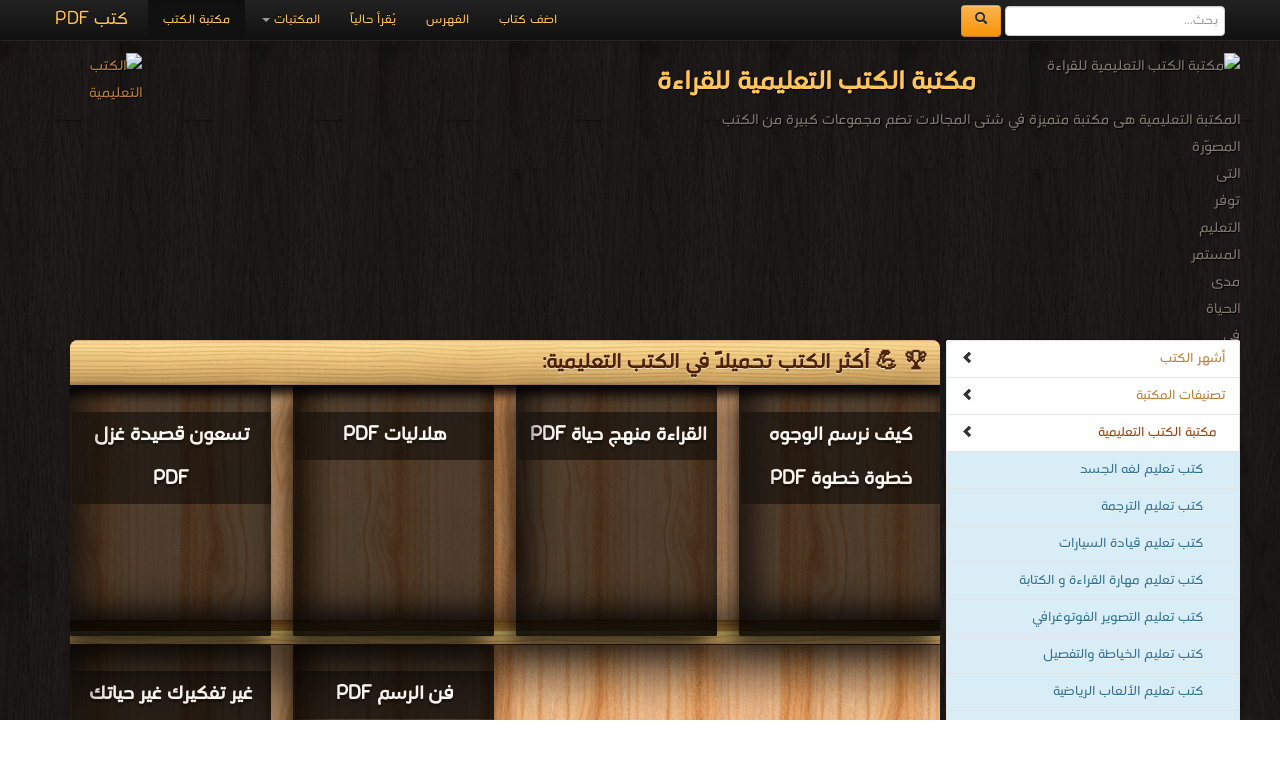

--- FILE ---
content_type: text/html; charset=UTF-8
request_url: https://download-internet-pdf-ebooks.com/education-library-3
body_size: 7311
content:
<!DOCTYPE html><html>	<head>		<!-- Title here -->		<title>🏛 مكتبة متخصصة في الكتب التعليمية للقراءة مجاناً </title>		<meta  http-equiv="Content-Type" content="text/html; charset=utf-8"/>		<!-- Description, Keywords and Author -->		<meta content="ar-eg" http-equiv="Content-Language" />		<meta name="author" content="Alprogrammer" />		<meta name="robots" content="index, follow" />		<meta name="robots" content="all" />		<meta name="revisit-after" content="1 hours" />		<meta name="rating" content="General" />		<meta name="distribution" content="Global" />		<meta name="MSSmartTagsPreventParsing" content="true" />		<meta name="Expires" content="0" />		<meta name="owner" content="Alprogrammer" />		<meta name="classification" content="All" />		<meta name="googlebot" content="archive" />		<meta name="resource-type" content="document" />		<meta http-equiv="Cache-Control" content="Public" />		<meta http-equiv="Pragma" content="No-Cache" />		<meta name="keywords" content="المكتبة التعليمية هى مكتبة متميزة في شتى المجالات تضم مجموعات كبيرة من الكتب المصوّرة التى توفر التعليم المستمر مدى الحياة في مختلف المجالات للمهتمين بالتعلم لجميع المجالات . التعليم هو إرث الأنبياء جميعهم عليهم السلام و حجر الأساس للتقدم في شتى المجالات حيث يساعد التعليم الأفراد على اكتساب الخبرات والمهارات المختلفة التي تُحدث تغييرًا إيجابيًا في فكرهم لحل مشاكلهم بأنفسهم، كما ينمّي لديهم حس الإبداع، ويجعلهم يتقنون الخبرات و المهارات الحياتية والعلمية اللازمة كي يستمروا في التقدم بأنفسهم مدى الحياة ودون توقف. إن العالم اليوم يشهد ثورة معرفية تتطوّر باستمرار، الأمر الذي يتطلب من الأفراد مواكبة هذه التطورات بالتعليم المستمر..educational books free download ، educational books for teachers ،educational books for adults ، free educational books ، educational books for toddlers ، educational books for babies ،educational books to read ، madhubun educational books ، educational books ،  المكتبة الإلكترونيّة لتحميل و قراءة الكتب المصوّرة بنوعية PDF و تعمل على الهواتف الذكية والاجهزة الكفيّة أونلاين " />		<meta name="description" content="المكتبة التعليمية هى مكتبة متميزة في شتى المجالات تضم مجموعات كبيرة من الكتب المصوّرة التى توفر التعليم المستمر مدى الحياة في مختلف المجالات للمهتمين بالتعلم لجميع المجالات . التعليم هو إرث الأنبياء جميعهم عليهم السلام و حجر الأساس للتقدم في شتى المجالات حيث يساعد التعليم الأفراد على اكتساب الخبرات والمهارات المختلفة التي تُحدث تغييرًا إيجابيًا في فكرهم لحل مشاكلهم بأنفسهم، كما ينمّي لديهم حس الإبداع، ويجعلهم يتقنون الخبرات و المهارات الحياتية والعلمية اللازمة كي يستمروا في التقدم بأنفسهم مدى الحياة ودون توقف. إن العالم اليوم يشهد ثورة معرفية تتطوّر باستمرار، الأمر الذي يتطلب من الأفراد مواكبة هذه التطورات بالتعليم المستمر..educational books free download ، educational books for teachers ،educational books for adults ، free educational books ، educational books for toddlers ، educational books for babies ،educational books to read ، madhubun educational books ، educational books ،  المكتبة الإلكترونيّة لتحميل و قراءة الكتب المصوّرة بنوعية PDF و تعمل على الهواتف الذكية والاجهزة الكفيّة أونلاين  books online" />		<meta property="og:title" content="🏛 مكتبة متخصصة في الكتب التعليمية للقراءة مجاناً "/>		<meta property="og:type" content="book"/>		<meta property="og:url" content="https://download-learning-pdf-ebooks.com/"/>		<meta property="og:image" content="https://bookslibrary.com/files/books-library.com-1677672519-104.jpg"/>		<meta property="og:site_name" content="مكتبة تحميل الكتب مجانا"/>		<meta property="fb:admins" content="100000206466033,100011478527037"/>		<meta property="fb:app_id" content="1436922043211500"/>		<meta property="og:description" content="المكتبة التعليمية هى مكتبة متميزة في شتى المجالات تضم مجموعات كبيرة من الكتب المصوّرة التى توفر التعليم المستمر مدى الحياة في مختلف المجالات للمهتمين بالتعلم لجميع المجالات . التعليم هو إرث الأنبياء جميعهم عليهم السلام و حجر الأساس للتقدم في شتى المجالات حيث يساعد التعليم الأفراد على اكتساب الخبرات والمهارات المختلفة التي تُحدث تغييرًا إيجابيًا في فكرهم لحل مشاكلهم بأنفسهم، كما ينمّي لديهم حس الإبداع، ويجعلهم يتقنون الخبرات و المهارات الحياتية والعلمية اللازمة كي يستمروا في التقدم بأنفسهم مدى الحياة ودون توقف. إن العالم اليوم يشهد ثورة معرفية تتطوّر باستمرار، الأمر الذي يتطلب من الأفراد مواكبة هذه التطورات بالتعليم المستمر..educational books free download ، educational books for teachers ،educational books for adults ، free educational books ، educational books for toddlers ، educational books for babies ،educational books to read ، madhubun educational books ، educational books ،  المكتبة الإلكترونيّة لتحميل و قراءة الكتب المصوّرة بنوعية PDF و تعمل على الهواتف الذكية والاجهزة الكفيّة أونلاين    ."/>		<meta name="copyright" content="Copyright © مكتبة تحميل الكتب مجانا 2003-2018" />		<meta name="viewport" content="width=device-width, initial-scale=1.0">	<!-- For Modern Browsers -->	<link rel="shortcut icon" href="favicon.png">	<!-- For everything else -->	<link rel="shortcut icon" href="favicon.ico">	<!-- For retina screens -->	<link rel="apple-touch-icon-precomposed" sizes="114x114" href="favicon.png">	<!-- For iPad 1-->	<link rel="apple-touch-icon-precomposed" sizes="72x72" href="favicon.png">	<!-- For iPhone 3G, iPod Touch and Android -->	<link rel="apple-touch-icon-precomposed" href="favicon.png"><script src="/js/jquery-3.3.1.min.js"></script>		<script type="text/javascript" src="/includes/alprogrammer.js"></script>		<meta name="viewport" content="width=device-width, initial-scale=1.0">				<link rel="stylesheet" type="text/css" href="/js/tooltip-master/css/tooltipster.css" />		<!-- Styles -->		<!-- Bootstrap CSS -->    <link href="/bootstrap/css/bootstrap.css" rel="stylesheet">    <link href="/bootstrap/css/bootstrap-responsive.css" rel="stylesheet">		<!-- Custom CSS -->    <link href="/css/style.css" rel="stylesheet">	<script>(function(d, s, id) {  var js, fjs = d.getElementsByTagName(s)[0];  if (d.getElementById(id)) return;  js = d.createElement(s); js.id = id;  js.src = "//connect.facebook.net/ar_AR/sdk.js#xfbml=1&version=v2.9&appId=1436922043211500";  fjs.parentNode.insertBefore(js, fjs);}(document, 'script', 'facebook-jssdk'));</script>			<!-- Favicon --> <script async src="//pagead2.googlesyndication.com/pagead/js/adsbygoogle.js"></script> <script>      (adsbygoogle = window.adsbygoogle || []).push({           google_ad_client: "ca-pub-5199644918426263",           enable_page_level_ads: true      }); </script>   <script async src="https://pagead2.googlesyndication.com/pagead/js/adsbygoogle.js?client=ca-pub-5199644918426263"     crossorigin="anonymous"></script>	     <script src="/bootstrap/js/bootstrap-scrollspy.js"></script>    <script src="/bootstrap/js/bootstrap-dropdown.js"></script>    <script src="/bootstrap/js/bootstrap-affix.js"></script>   	<script src="/bootstrap/js/application.js"></script>    <script src="/bootstrap/js/bootstrap-transition.js"></script>    <script src="/bootstrap/js/bootstrap-collapse.js"></script>			<link rel="shortcut icon" href="#">	</head>		  <body  data-spy="scroll" data-target=".bs-docs-sidebar">		<!-- The main home page			Each wrapper is define for seprate pages --><div class="top"></div><div id="fb-root"></div>
		<!-- Global site tag (gtag.js) - AdWords: 1033931640 -->
<script async src="https://www.googletagmanager.com/gtag/js?id=AW-1033931640"></script>
<script>
  window.dataLayer = window.dataLayer || [];
  function gtag(){dataLayer.push(arguments);}
  gtag('js', new Date());

  gtag('config', 'AW-1033931640');
</script><div class="wrapper-home"><div class="container"><div class="navbar navbar-inverse navbar-fixed-top"><div class="navbar-inner"><div class="container"><button type="button" class="btn btn-navbar btn-primary" data-toggle="collapse" data-target=".nav-collapse"><span class="icon-bar"></span><span class="icon-bar"></span><span class="icon-bar"></span></button><a class="brand" href="https://books-library.website/">كتب PDF</a><form class="cs-form navbar-form navbar-left" role="search" action="https://www.google.com/search" method="get" target="_blank"><div class="form-group"><input type="search" name="q" class="form-control" placeholder="بحث..."> <button type="submit" class="btn btn-warning">  <span class="icon-search" aria-hidden="true"></span>       </button> </div> <input type="hidden" name="hl" value="ar"><input type="hidden" name="domains" value="download-*pdf-ebooks.*"><input type="hidden" name="sitesearch" value="download-*pdf-ebooks.*"></form><div class="nav-collapse collapse"><ul class="nav"><li class="active"><a href="https://books-library.website/">مكتبة الكتب</a></li>
<li class="dropdown"><a href="#" class="dropdown-toggle" data-toggle="dropdown">المكتبات <b class="caret"></b></a><ul class="dropdown-menu"><li><a class="bg-danger " href="islam-library-1">مكتبة كتب إسلامية</a></li><li><a class="bg-danger " href="technicality-library-1">مكتبة كتب تقنية المعلومات</a></li><li><a class="bg-danger " href="education-curriculum-library-1">مكتبة المناهج التعليمية والكتب الدراسية</a></li><li><a class="bg-danger " href="novels-story-library-1">مكتبة القصص والروايات والمجلّات</a></li><li><a class="bg-danger " href="engineering-library-1">مكتبة كتب الهندسة والتكنولوجيا</a></li><li><a class="bg-danger " href="public-library-1">مكتبة الكتب والموسوعات العامة</a></li><li><a class="bg-danger " href="Languages-learning-library-1">مكتبة كتب تعلم اللغات</a></li><li><a class="bg-danger " href="development-library-1">مكتبة كتب التنمية البشرية</a></li><li><a class="bg-danger " href="education-library-1">مكتبة الكتب التعليمية</a></li><li><a class="bg-danger " href="story-library-1">مكتبة كتب التاريخ</a></li><li><a class="bg-danger " href="Children-library-1">مكتبة كتب الأطفال قصص ومجلات</a></li><li><a class="bg-danger " href="Health-Medicine-library-1">مكتبة كتب الطب</a></li><li><a class="bg-danger " href="Scientific-library-1">مكتبة الكتب العلمية</a></li><li><a class="bg-danger " href="laws-library-1">مكتبة كتب علوم سياسية وقانونية</a></li><li><a class="bg-danger " href="literature-library-1">مكتبة كتب الأدب</a></li><li><a class="bg-danger " href="novels-library-1">مكتبة كتب الروايات الأجنبية والعالمية</a></li><li><a class="bg-danger " href="Fitness-and-public-health-library-1">مكتبة كتب اللياقة البدنية والصحة العامة</a></li><li><a class="bg-danger " href="Cooking-library-1">مكتبة كتب الأسرة والتربية الطبخ والديكور</a></li><li><a class="bg-danger " href="public-library-library-1">مكتبة الكتب الغير مصنّفة</a></li><li><a class="bg-danger " href="languages-library-1">مكتبة كتب المعاجم واللغات</a></li><li><a class="bg-danger " href="law-library-1">مكتبة كتب علوم عسكرية و قانون دولي</a></li></ul></li><li class=""><a href="./online">يُقرأ حالياً</a></li><li class=""><a href="./sitemap">الفهرس</a></li><li class=""><a href="./feedback">اضف كتاب</a></li></ul></div>  <div class="likeHeader"><div class="fb-like" data-href="https://www.facebook.com/%D9%85%D9%83%D8%AA%D8%A8%D8%A9%D9%83%D8%AA%D8%A8%D8%A7%D9%84%D9%87%D9%86%D8%AF%D8%B3%D8%A9-%D9%88-%D8%A7%D9%84%D8%AA%D9%83%D9%86%D9%88%D9%84%D9%88%D8%AC%D9%8A%D8%A7-1013322805" data-width="100" data-layout="button_count" data-action="like" data-show-faces="true" data-share="true"></div></div></div></div></div><header  id=""><div class="container"><div style="" class="row-fluid show-grid"><div class="span12 book-header"><p><img src="https://bookslibrary.com/files/books-library.com-1677672519-104.jpg" alt="مكتبة الكتب التعليمية للقراءة"  title="مكتبة الكتب التعليمية للقراءة" /><a href="//download-learning-pdf-ebooks.com"><img src="https://bookslibrary.com/files/books-library.com-1677672520-174.png" class="back_img" alt="الكتب التعليمية" title="الكتب التعليمية" /></a><h1>مكتبة الكتب التعليمية للقراءة</h1>المكتبة التعليمية هى مكتبة متميزة في شتى المجالات تضم مجموعات كبيرة من الكتب المصوّرة التى توفر التعليم المستمر مدى الحياة في مختلف المجالات للمهتمين بالتعلم لجميع المجالات . التعليم هو إرث الأنبياء جميعهم عليهم السلام و حجر الأساس للتقدم في شتى المجالات حيث يساعد التعليم الأفراد على اكتساب الخبرات والمهارات المختلفة التي تُحدث تغييرًا إيجابيًا في فكرهم لحل مشاكلهم بأنفسهم، كما ينمّي لديهم حس الإبداع، ويجعلهم يتقنون الخبرات و المهارات الحياتية والعلمية اللازمة كي يستمروا في التقدم بأنفسهم مدى الحياة ودون توقف. إن العالم اليوم يشهد ثورة معرفية تتطوّر باستمرار، الأمر الذي يتطلب من الأفراد مواكبة هذه التطورات بالتعليم المستمر..educational books free download ، educational books for teachers ،educational books for adults ، free educational books ، educational books for toddlers ، educational books for babies ،educational books to read ، madhubun educational books ، educational books ،   المكتبة الإلكترونيّة لتحميل و قراءة الكتب المصوّرة بنوعية PDF و تعمل على الهواتف الذكية والاجهزة الكفيّة أونلاين.<br /></p></div></div></div></header><div class="container"><div class="row"></div><div class="row booksbody"><div id="Rmnu"  class="span3 bs-docs-sidebar"><ul  class="nav nav-list bs-docs-sidenav"><li><a href="#topbooks"><i class="icon-chevron-left pull-left"></i> أشهر الكتب </a></li><li><a href="#library"><i class="icon-chevron-left pull-left"></i>تصنيفات المكتبة </a></li><li class=""><a href="education-library-1"  class="bg-danger text-danger padding-small-right active"><i class="icon-chevron-left pull-left"></i>مكتبة الكتب التعليمية</a></li></li><li><a href="830-1-library-books" class="padding-big-right bg-info text-info ">كتب تعليم لغه الجسد</a></li><li><a href="423-1-library-books" class="padding-big-right bg-info text-info ">كتب تعليم الترجمة </a></li><li><a href="1212-1-library-books" class="padding-big-right bg-info text-info ">كتب تعليم قيادة السيارات </a></li><li><a href="1097-1-library-books" class="padding-big-right bg-info text-info ">كتب تعليم مهارة القراءة و الكتابة</a></li><li><a href="926-1-library-books" class="padding-big-right bg-info text-info ">كتب تعليم التصوير الفوتوغرافي </a></li><li><a href="1895-1-library-books" class="padding-big-right bg-info text-info ">كتب تعليم الخياطة والتفصيل</a></li><li><a href="536-1-library-books" class="padding-big-right bg-info text-info ">كتب تعليم الألعاب الرياضية</a></li><li><a href="1901-1-library-books" class="padding-big-right bg-info text-info ">كتب تعليم الحرف المهنية</a></li><li><a href="1891-1-library-books" class="padding-big-right bg-info text-info ">كتب تعليم التفكير</a></li><li><a href="1898-1-library-books" class="padding-big-right bg-info text-info ">كتب تعليم الزخرفة</a></li><li><a href="1906-1-library-books" class="padding-big-right bg-info text-info ">كتب تعليم برامج التواصل الاجتماعى</a></li><li><a href="1899-1-library-books" class="padding-big-right bg-info text-info ">كتب تعليم الحاسوب</a></li><li><a href="1900-1-library-books" class="padding-big-right bg-info text-info ">كتب تعليم الاقتصاد المنزلي</a></li><li><a href="1892-1-library-books" class="padding-big-right bg-info text-info ">كتب تعليم الرسم</a></li><li><a href="1922-1-library-books" class="padding-big-right bg-info text-info ">سلسلة كتب For Dummies</a></li><li><a href="education-library-1" class="padding-big-right bg-info text-info "><i class="icon-chevron-left pull-left"></i>المزيد من التصنيفات ..</a></li><li class=""><a href="technicality-library-1"  class="bg-danger text-danger padding-small-right">مكتبة كتب تقنية المعلومات</a></li><li class=""><a href="education-curriculum-library-1"  class="bg-danger text-danger padding-small-right">مكتبة المناهج التعليمية والكتب الدراسية</a></li><li class=""><a href="story-library-1"  class="bg-danger text-danger padding-small-right">مكتبة كتب التاريخ</a></li><li class=""><a href="islam-library-1"  class="bg-danger text-danger padding-small-right">مكتبة كتب إسلامية</a></li><li class=""><a href="Scientific-library-1"  class="bg-danger text-danger padding-small-right">مكتبة الكتب العلمية</a></li><li class=""><a href="Languages-learning-library-1"  class="bg-danger text-danger padding-small-right">مكتبة كتب تعلم اللغات</a></li><li class=""><a href="laws-library-1"  class="bg-danger text-danger padding-small-right">مكتبة كتب علوم سياسية وقانونية</a></li><li class=""><a href="development-library-1"  class="bg-danger text-danger padding-small-right">مكتبة كتب التنمية البشرية</a></li><li class=""><a href="novels-story-library-1"  class="bg-danger text-danger padding-small-right">مكتبة القصص والروايات والمجلّات</a></li><li class=""><a href="engineering-library-1"  class="bg-danger text-danger padding-small-right">مكتبة كتب الهندسة والتكنولوجيا</a></li><li class=""><a href="Cooking-library-1"  class="bg-danger text-danger padding-small-right">مكتبة كتب الأسرة والتربية الطبخ والديكور</a></li><li class=""><a href="public-library-1"  class="bg-danger text-danger padding-small-right">مكتبة الكتب والموسوعات العامة</a></li><li class=""><a href="Children-library-1"  class="bg-danger text-danger padding-small-right">مكتبة كتب الأطفال قصص ومجلات</a></li><li class=""><a href="Health-Medicine-library-1"  class="bg-danger text-danger padding-small-right">مكتبة كتب الطب</a></li><li class=""><a href="Fitness-and-public-health-library-1"  class="bg-danger text-danger padding-small-right">مكتبة كتب اللياقة البدنية والصحة العامة</a></li><li class=""><a href="literature-library-1"  class="bg-danger text-danger padding-small-right">مكتبة كتب الأدب</a></li><li class=""><a href="languages-library-1"  class="bg-danger text-danger padding-small-right">مكتبة كتب المعاجم واللغات</a></li><li class=""><a href="novels-library-1"  class="bg-danger text-danger padding-small-right">مكتبة كتب الروايات الأجنبية والعالمية</a></li><li class=""><a href="law-library-1"  class="bg-danger text-danger padding-small-right">مكتبة كتب علوم عسكرية و قانون دولي</a></li><li class=""><a href="public-library-library-1"  class="bg-danger text-danger padding-small-right">مكتبة الكتب الغير مصنّفة</a></li></ul></div><div class="span9 booksdiv "><div class="booksdivbg"><section id="topbooks" class="library"><div class="lib-header"><h1>🏆 💪 أكثر الكتب تحميلاً في الكتب التعليمية:</h1></div><div class="row-fluid show-grid "><div class="span3 smlbooks"><a href="22901-free-book" title="" class="cusa"><img loading="lazy"  src="https://books-library.website/files/books-library.com-10151929Cy2Y1.jpg" alt="" class="img-responsive" alt='قراءة و تحميل كتاب تسعون قصيدة غزل PDF' title='قراءة و تحميل كتاب تسعون قصيدة غزل PDF'></a> <a href="22901-free-book" title="" class="cusa"><h3 class="whitebk">تسعون قصيدة غزل PDF</h3></a><p class="whitebk">قراءة و تحميل كتاب تسعون قصيدة غزل PDF مجانا </p></div><div class="span3 smlbooks"><a href="29851-free-book" title="" class="cusa"><img loading="lazy"  src="https://bookslibrary.com/files/books-library.com-11201631Pm7T3.jpg" alt="" class="img-responsive" alt='قراءة و تحميل كتاب هلاليات PDF' title='قراءة و تحميل كتاب هلاليات PDF'></a> <a href="29851-free-book" title="" class="cusa"><h3 class="whitebk">هلاليات PDF</h3></a><p class="whitebk">قراءة و تحميل كتاب هلاليات PDF مجانا </p></div><div class="span3 smlbooks"><a href="5488-free-book" title="" class="cusa"><img loading="lazy"  src="https://books-library.website/files/books-library.net-03181958Jj5W2.JPG" alt="" class="img-responsive" alt='قراءة و تحميل كتاب القراءة منهج حياة PDF' title='قراءة و تحميل كتاب القراءة منهج حياة PDF'></a> <a href="5488-free-book" title="" class="cusa"><h3 class="whitebk">القراءة منهج حياة PDF</h3></a><p class="whitebk">قراءة و تحميل كتاب القراءة منهج حياة PDF مجانا </p></div><div class="span3 smlbooks"><a href="31810-free-book" title="" class="cusa"><img loading="lazy"  src="https://books-library.website/files/books-library.online-1599738919-262.jpg" alt="" class="img-responsive" alt='قراءة و تحميل كتاب كيف نرسم الوجوه خطوة خطوة PDF' title='قراءة و تحميل كتاب كيف نرسم الوجوه خطوة خطوة PDF'></a> <a href="31810-free-book" title="" class="cusa"><h3 class="whitebk">كيف نرسم الوجوه خطوة خطوة PDF</h3></a><p class="whitebk">قراءة و تحميل كتاب كيف نرسم الوجوه خطوة خطوة PDF مجانا </p></div></div><div class="lib-raf"></div><div class="row-fluid show-grid "><div class="span3 smlbooks"><a href="32506-free-book" title="" class="cusa"><img loading="lazy"  src="https://books-library.website/files/books-library.com-10151943Fq5O2.jpg" alt="" class="img-responsive" alt='قراءة و تحميل كتاب غير تفكيرك غير حياتك PDF' title='قراءة و تحميل كتاب غير تفكيرك غير حياتك PDF'></a> <a href="32506-free-book" title="" class="cusa"><h3 class="whitebk">غير تفكيرك غير حياتك PDF</h3></a><p class="whitebk">قراءة و تحميل كتاب غير تفكيرك غير حياتك PDF مجانا </p></div><div class="span3 smlbooks"><a href="31811-free-book" title="" class="cusa"><img loading="lazy"  src="https://books-library.website/files/download-pdf-ebooks.org-01281340Cw5K9.jpg" alt="" class="img-responsive" alt='قراءة و تحميل كتاب فن الرسم PDF' title='قراءة و تحميل كتاب فن الرسم PDF'></a> <a href="31811-free-book" title="" class="cusa"><h3 class="whitebk">فن الرسم PDF</h3></a><p class="whitebk">قراءة و تحميل كتاب فن الرسم PDF مجانا </p></div><div class="span6"> <script async src="//pagead2.googlesyndication.com/pagead/js/adsbygoogle.js"></script>
<!-- dwonload-pdf-ebooks 336*280 -->
<ins class="adsbygoogle"
     style="display:inline-block;width:336px;height:280px"
     data-ad-client="ca-pub-5199644918426263"
     data-ad-slot="6646508969"></ins>
<script>
(adsbygoogle = window.adsbygoogle || []).push({});
</script></div></div><center><a class= "save" href="https://download-learning-pdf-ebooks.com/best-books">المزيد من الكتب الأكثر تحميلاً في الكتب التعليمية</a></center></section><section class="library" id="library"><div class="lib-header"><h1>مكتبة الكتب التعليمية للقراءة</h1></div><div class="page-header"> <h3> تصنيفات الكتب: </h3></div><div id="results"><div class="row-fluid show-grid"><div class="span6 bgbooks"><a href="https://play.google.com/store/apps/details?id=com.alprogrammer.library.standard"><img loading="lazy"  src="https://download-pdf-ebooks.com/img/no-ads.png" alt="" /></a><script async src="//pagead2.googlesyndication.com/pagead/js/adsbygoogle.js"></script>
<!-- dwonload-pdf-ebooks 336*280 -->
<ins class="adsbygoogle"
     style="display:inline-block;width:336px;height:280px"
     data-ad-client="ca-pub-5199644918426263"
     data-ad-slot="6646508969"></ins>
<script>
(adsbygoogle = window.adsbygoogle || []).push({});
</script> </div><div class="span6 bgbooks"><a href="https://play.google.com/store/apps/details?id=com.alprogrammer.library.standard"><img loading="lazy"  src="https://download-pdf-ebooks.com/img/no-ads.png" alt="" /></a><script async src="//pagead2.googlesyndication.com/pagead/js/adsbygoogle.js"></script>
<!-- dwonload-pdf-ebooks 336*280 -->
<ins class="adsbygoogle"
     style="display:inline-block;width:336px;height:280px"
     data-ad-client="ca-pub-5199644918426263"
     data-ad-slot="6646508969"></ins>
<script>
(adsbygoogle = window.adsbygoogle || []).push({});
</script></div></div><div class="row-fluid show-grid " id="pg3"><div class="span4 bgbooks"><a href="1041-1-library-books" title="" class=""><h3 class="whitebk">كتب الإسعافات الأولية </h3></a><a href="1041-1-library-books" title="" class="cat_img"><img loading="lazy"  src="img/cat_img.png" alt="" class="img-responsive" alt='قراءة و تحميل كتب في  كتب الإسعافات الأولية ' title='قراءة و تحميل كتب في  كتب الإسعافات الأولية '></a><p class="whitebk">قراءة و تحميل كتب في كتب الإسعافات الأولية  مجانا <br />[ 3 كتاب/كتب ]</p></div><div class="span4 bgbooks"><a href="1157-1-library-books" title="" class=""><h3 class="whitebk">كتب الكتابة Writing</h3></a><a href="1157-1-library-books" title="" class="cat_img"><img loading="lazy"  src="img/cat_img.png" alt="" class="img-responsive" alt='قراءة و تحميل كتب في  كتب الكتابة Writing' title='قراءة و تحميل كتب في  كتب الكتابة Writing'></a><p class="whitebk">قراءة و تحميل كتب في كتب الكتابة Writing مجانا <br />[ 13 كتاب/كتب ]</p></div><div class="span4 bgbooks"><a href="469-1-library-books" title="" class=""><h3 class="whitebk">كتب التراجم على الوفيات</h3></a><a href="469-1-library-books" title="" class="cat_img"><img loading="lazy"  src="img/cat_img.png" alt="" class="img-responsive" alt='قراءة و تحميل كتب في  كتب التراجم على الوفيات' title='قراءة و تحميل كتب في  كتب التراجم على الوفيات'></a><p class="whitebk">قراءة و تحميل كتب في كتب التراجم على الوفيات مجانا <br />[ 276 كتاب/كتب ]</p></div></div><div class="row-fluid show-grid "><div class="span4 bgbooks"><a href="1165-1-library-books" title="" class=""><h3 class="whitebk">كتب النقد الأدبي Literary criticism</h3></a><a href="1165-1-library-books" title="" class="cat_img"><img loading="lazy"  src="img/cat_img.png" alt="" class="img-responsive" alt='قراءة و تحميل كتب في  كتب النقد الأدبي Literary criticism' title='قراءة و تحميل كتب في  كتب النقد الأدبي Literary criticism'></a><p class="whitebk">قراءة و تحميل كتب في كتب النقد الأدبي Literary criticism مجانا <br />[ 30 كتاب/كتب ]</p></div><div class="span4 bgbooks"><a href="1164-1-library-books" title="" class=""><h3 class="whitebk">كتب اللغويات التطبيقية Applied linguistics</h3></a><a href="1164-1-library-books" title="" class="cat_img"><img loading="lazy"  src="img/cat_img.png" alt="" class="img-responsive" alt='قراءة و تحميل كتب في  كتب اللغويات التطبيقية Applied linguistics' title='قراءة و تحميل كتب في  كتب اللغويات التطبيقية Applied linguistics'></a><p class="whitebk">قراءة و تحميل كتب في كتب اللغويات التطبيقية Applied linguistics مجانا <br />[ 10 كتاب/كتب ]</p></div><div class="span4 bgbooks"><a href="1160-1-library-books" title="" class=""><h3 class="whitebk">كتب الشعر Poetry</h3></a><a href="1160-1-library-books" title="" class="cat_img"><img loading="lazy"  src="img/cat_img.png" alt="" class="img-responsive" alt='قراءة و تحميل كتب في  كتب الشعر Poetry' title='قراءة و تحميل كتب في  كتب الشعر Poetry'></a><p class="whitebk">قراءة و تحميل كتب في كتب الشعر Poetry مجانا <br />[ 19 كتاب/كتب ]</p></div></div></div><div class="animation_image" style="display:none" align="center"><img loading="lazy"  src="img/ajax-loader.gif"></div><div class="row-fluid show-grid"><div class="span6 bgbooks"><a href="https://play.google.com/store/apps/details?id=com.alprogrammer.library.standard"><img loading="lazy"  src="https://download-pdf-ebooks.com/img/no-ads.png" alt="" /></a></div><div class="span6 bgbooks"><div class="fb-page" data-href="https://www.facebook.com/%D9%85%D9%83%D8%AA%D8%A8%D8%A9%D9%83%D8%AA%D8%A8%D8%A7%D9%84%D9%87%D9%86%D8%AF%D8%B3%D8%A9-%D9%88-%D8%A7%D9%84%D8%AA%D9%83%D9%86%D9%88%D9%84%D9%88%D8%AC%D9%8A%D8%A7-1013322805" data-tabs="timeline,messages" data-width="310" data-height="280" data-small-header="true" data-adapt-container-width="false" data-hide-cover="false" data-show-facepile="true"><blockquote cite="https://www.facebook.com/%D9%85%D9%83%D8%AA%D8%A8%D8%A9%D9%83%D8%AA%D8%A8%D8%A7%D9%84%D9%87%D9%86%D8%AF%D8%B3%D8%A9-%D9%88-%D8%A7%D9%84%D8%AA%D9%83%D9%86%D9%88%D9%84%D9%88%D8%AC%D9%8A%D8%A7-1013322805" class="fb-xfbml-parse-ignore"><a href="https://www.facebook.com/%D9%85%D9%83%D8%AA%D8%A8%D8%A9%D9%83%D8%AA%D8%A8%D8%A7%D9%84%D9%87%D9%86%D8%AF%D8%B3%D8%A9-%D9%88-%D8%A7%D9%84%D8%AA%D9%83%D9%86%D9%88%D9%84%D9%88%D8%AC%D9%8A%D8%A7-1013322805">مكتبة تحميل الكتب مجانا‎</a></blockquote></div><a href="https://play.google.com/store/apps/details?id=com.alprogrammer.library.standard"><img loading="lazy"  src="https://download-pdf-ebooks.com/img/no-ads.png" alt="" /></a></div></div><center> <a class="save" id="moreCat" href="javascript:void(0)">المزيد</a></center><center> <ul class='pagination rtl'><li><a class='ajaxmenu' data-pg='1' title='مكتبة الكتب التعليمية للقراءة' href='education-library-1'> &laquo;&laquo;</a></li><li><a href='education-library-2' class='ajaxmenu ' data-pg='2' title='تحميل مكتبة الكتب التعليمية للقراءة'>&laquo;</a></li><li><a class='ajaxmenu' title='مكتبة الكتب التعليمية للقراءة' data-pg='1' href='education-library-1'>1</a></li><li><a class='ajaxmenu' title='تحميل مكتبة الكتب التعليمية للقراءة' data-pg='2' href='education-library-2'>2</a></li><li class='active'><span class='sr-only'>3 </span></li><li><a class='ajaxmenu' title='اكبر موقع مكتبة الكتب التعليمية للقراءة' data-pg='4' href='education-library-4'>4</a></li><li><a class='ajaxmenu' title='Download Free مكتبة الكتب التعليمية للقراءة' data-pg='5' href='education-library-5'>5</a></li><li><a class='ajaxmenu' title='اكبر مكتبة مكتبة الكتب التعليمية للقراءة' data-pg='6' href='education-library-6'>6</a></li><li><a class='ajaxmenu' title='4' data-pg='4' href='education-library-4'>&raquo;</a></li><li><a class='ajaxmenu' title='اكبر منتدى مكتبة الكتب التعليمية للقراءة' href='education-library-8'  data-pg='8' >&raquo;&raquo;</a></li></ul></center><script type="text/javascript">	var URLTO = 'https://download-internet-pdf-ebooks.com/index.php?c=education&ajax=1&apk='; var mhight = 153; var moreID ="moreCat";	var total_groups = 8; 	var track_load = 4;</script><script src="hima.js?show=cat-inc"></script> </section></div></div></div></div>    <!-- Footer    ================================================== -->    <footer class="footer">      <div class="container">	  	        <p class="">جميع الحقوق محفوظة لدى دور النشر والمؤلفون والموقع غير مسؤل عن الكتب المضافة بواسطة المستخدمون. <a href="feedback">للتبليغ   عن كتاب محمي بحقوق طبع فضلا اتصل بنا</a> </p>        <ul class="footer-links">          <li><a href="https://books-library.website">مكتبة الكتب</a></li>          <li><a href="https://bookslibrary.com">منصة المكتبة</a></li>          <li><a href="privacy-policy.php">سياسة الخصوصية</a></li>          <li class="muted">&middot;</li>          <li><a href="terms.php">اتفاقية الاستخدام </a></li>          <li class="muted">&middot;</li>          <li><a href="feedback">اتصل بنا </a></li>          <li><a href="https://download-pdf-ebooks.com/">كتب pdf</a></li>          <li class="muted">&middot;</li>          <li><a href="privacy-policy.php">Privacy</a></li>          <li class="hide"><a href="https://meaningnames.net">قاموس معاني الأسماء أسماء مواليد جديدة</a></li>        </ul>		<ul class="">		<h1 class="smallH1"> الإتصالات </h1> 		<h1 class="smallH1"> stock market </h1> 		<h1 class="smallH1">Literature  books online </h1> 		<h1 class="smallH1"> pdf file convertor </h1> 		<h1 class="smallH1"> free how to speak languages</h1> 		<h1 class="smallH1"> breast cancer books  </h1> 		<h1 class="smallH1">edu  i books  </h1> 		<h1 class="smallH1">courses in dubai universities colleges abu dhabi  </h1> 		<h1 class="smallH1">for faster download bai du  </h1> 		<h1 class="smallH1">audio books downloads Target amazon Google books  </h1> 		<h1 class="smallH1">restaurant food control delivery </h1> 		<h1 class="smallH1">Romania	 Norway	 Denmark	Ethiopia	Sweden	</h1> </ul><div class="clear"></div>	  </div>	  <p>© 		جميع الحقوق محفوظة لأصحابها 	.. <a title="report" target="_blank" href="feedback">اذا رأيت كتاب له حقوق ملكيه فضلاً اضغط هنا وأبلغنا فوراً</a>      </p>		  	<p class="hide">		Powered By 	<a title="المبرمج" target="_blank" href="https://alprogrammer.com">	Alprogrammer</a>      </p>			  	<p class="">		برعاية <a title="موسوعة الابداع" target="_blank" href="https://elebda3.com">	موسوعة الإبداع</a>      </p>	    </footer>	<script defer src="https://static.cloudflareinsights.com/beacon.min.js/vcd15cbe7772f49c399c6a5babf22c1241717689176015" integrity="sha512-ZpsOmlRQV6y907TI0dKBHq9Md29nnaEIPlkf84rnaERnq6zvWvPUqr2ft8M1aS28oN72PdrCzSjY4U6VaAw1EQ==" data-cf-beacon='{"version":"2024.11.0","token":"b1f5dea4ef3948f1b4d96d3c2ddb3806","r":1,"server_timing":{"name":{"cfCacheStatus":true,"cfEdge":true,"cfExtPri":true,"cfL4":true,"cfOrigin":true,"cfSpeedBrain":true},"location_startswith":null}}' crossorigin="anonymous"></script>
</body>	</html><div class="i2tags"></div>



--- FILE ---
content_type: text/html; charset=utf-8
request_url: https://www.google.com/recaptcha/api2/aframe
body_size: 165
content:
<!DOCTYPE HTML><html><head><meta http-equiv="content-type" content="text/html; charset=UTF-8"></head><body><script nonce="6b8EphcKkPwmgj7idYEPRg">/** Anti-fraud and anti-abuse applications only. See google.com/recaptcha */ try{var clients={'sodar':'https://pagead2.googlesyndication.com/pagead/sodar?'};window.addEventListener("message",function(a){try{if(a.source===window.parent){var b=JSON.parse(a.data);var c=clients[b['id']];if(c){var d=document.createElement('img');d.src=c+b['params']+'&rc='+(localStorage.getItem("rc::a")?sessionStorage.getItem("rc::b"):"");window.document.body.appendChild(d);sessionStorage.setItem("rc::e",parseInt(sessionStorage.getItem("rc::e")||0)+1);localStorage.setItem("rc::h",'1769002937250');}}}catch(b){}});window.parent.postMessage("_grecaptcha_ready", "*");}catch(b){}</script></body></html>

--- FILE ---
content_type: application/javascript
request_url: https://download-internet-pdf-ebooks.com/includes/alprogrammer.js
body_size: 1762
content:

//////////////////////////////navbar
  $(document).ready(function(){
	  //alert("0");
	  var lastScrollTop = 0;
var navbar= $('.navbar-fixed-top');
$(window).scroll(function(){
   var st = $(this).scrollTop();
   if (st > lastScrollTop){
       navbar.addClass('navbar-scroll-custom');
   } else {
      navbar.removeClass('navbar-scroll-custom');
   }
   lastScrollTop = st;
});    
  });
//////////////////////////////navbar

  function go_iframe(id,loc) {
    document.getElementById(id).src = loc;
  }


	function report_book($id,$info){
	//alert($id);
	//alert(document.location.href);
if($info == null){
var $info = prompt('تبليغ عن الكتاب | ماهي المشكلة في الملف أو الكتاب ؟ شكراً لتعاونكم', 'هنا يمكنك كتابة وتوضيح المشكلة والأسباب ...........................');
}
if(($info != 'هنا يمكنك كتابة وتوضيح المشكلة والأسباب ...........................')&&($info != 'null')&&($info != '')){
$.post( 'report_book.php', { id: $id, report: $info })
	.done(function( data ) {
    var vl =data;
	if((vl != "")&&(vl != null)){
	alert(vl);	    
	}
	});
}else{
alert("يجب كتابة أسباب تبليغك عن الكتاب والتأكد منها أولاً");
}

  return false;
	}
	
///////////////////////////////////////////// LOAD AJAX



function Ajex(obje,pag,str)
	{
		var xmlHttp;
var obj;
		xmlHttp = GetXmlHttpObject();
		if (xmlHttp==null)
		 {
		 alert ("متصفحك لا يدعم الـ HTTP Request");
		 return;
		 }
		obj = obje;
		var url=pag;
		url=url+str;
		url=url+"&bspgid="+Math.random();
		xmlHttp.onreadystatechange=stateChanged;
		xmlHttp.open("GET",url,true);
		xmlHttp.send(null);
	}
	
function get_data(obj,file){

  $(document).ready(function(){
  //alert(obj);
      $("#"+obj).load(file+"&ajax=1&obj="+obj);
  });
  return false;
}
function get_data3(obj,file){

  $(document).ready(function(){
      $("#"+obj).load(file+"&ajax=1&obj="+obj);
  });


  return false;
}
function get_data4(obj,file){

  $(document).ready(function(){
      $("#"+obj).load(file+"&ajax=1&obj="+obj);
  });


  return false;
}
function get_data2(obje,pag,FIELD)
	{
		xmlHttp = GetXmlHttpObject();

              if (xmlHttp==null)
		 {
		 alert ("متصفحك لا يدعم الـ HTTP Request");
		 return;
		 }
		obj = obje;
		var url=pag;
		url=url+"&bspgid="+Math.random()+"&ajax=1&obj="+obje;
		xmlHttp.onreadystatechange=stateChanged;
		xmlHttp.open("GET",url,true);
		xmlHttp.send(null);

       if (FIELD!=null){
          get_data('submenu','menu-field.php?pag='+pag+'&field='+FIELD);
       }
	}

function stateChanged()
	{
		if (xmlHttp.readyState==4 || xmlHttp.readyState=="complete")
		 {
			document.getElementById(obj).innerHTML=xmlHttp.responseText;
			document.body.style.cursor='auto';
		 }
		else {
			document.getElementById(obj).innerHTML="<div style='padding:25px;'><center><img src='images/loader.gif' /></center></div>";
			document.body.style.cursor='wait';

			}
	 }

function GetXmlHttpObject()
	{
		var xmlHttp=null;
		try
		 {
		 xmlHttp=new XMLHttpRequest();
		 }
		catch (e)
		 {
		 try
		  {
		  xmlHttp=new ActiveXObject("Msxml2.XMLHTTP");
		  }
		 catch (e)
		  {
		  xmlHttp=new ActiveXObject("Microsoft.XMLHTTP");
		  }
		 }
		return xmlHttp;
	}
///////////////////////////////////////////// LOAD AJAX


///////// Change value//////////////////////////////////////////////
function chValu(id,value,type){
	    var rid = document.getElementById(id);

		// alert (rows.length);
		if(type == "html"){
		rid.innerHTML = value;
		}

		if(type == "href"){
		rid.href = value;
		}else{
		rid.value = value;
		}
}
///////////////////////////////////////////////////////



///////////////////////////////////////////////////////
function SelectAll(id)
{
    document.getElementById(id).focus();
    document.getElementById(id).select();
}
///////////////////////////////////////////////////////

function expend( forma , less) {
	    var rows = document.getElementById(forma).getElementsByClassName('arrow');
		// alert (rows.length);

		for ( var i = 0; i < rows.length; i++ ) {
			if(rows[i].id != less){

			rows[i].style.display = "none";
			}else{
			rows[i].style.display = "block";
			//i++;
			//alert(rows[i].id + '   ' + i);
			}
		}


}
function unexpend( forma , less) {
	    var rows = document.getElementById(forma).getElementsByTagName('ul');
		//alert (rows.length);

		for ( var i = 0; i < rows.length; i++ ) {
		rows[i].style.display = "";
		}
		document.getElementById(less).style.display = "block";

}


 function highlight(field) {
        field.focus();
        field.select();
  }


function popUp(URL, w, h){
day = new Date();
id = day.getTime();
URL = URL;
left = 400-(w/2);
gtop = 300-(h/2);
eval("HimozUpload" + id + " = window.open(URL,'" + id + "', 'toolbar=0,scrollbars=1,location=1,statusbar=0,menubar=0,resizable=1,width= "+ w +" ,height= "+ h +",left="+ left +",top="+ gtop +"');");
return false
}


//////////////////////////////////////////////////

function setStyle(x,c)
{
	document.getElementById(x).style.background=c;
}
//////////////////////////////////////////////////



///////////////////..........................
function UNmarkAll( forma ) {
	    var rows = document.getElementById(forma).getElementsByTagName('input');
		//alert (rows.length);

		for ( var i = 0; i < rows.length; i++ ) {
		rows[i].checked = false;
		}

}


function markAll( forma ) {
	    var rows = document.getElementById(forma).getElementsByTagName('input');
		//alert (rows.length);

		for ( var i = 0; i < rows.length; i++ ) {
		rows[i].checked = true;
		}

}
///////////////////..........................


function timedCount()
{
document.getElementById('txt').value=c;
c=c+1;
t=setTimeout("timedCount()",1000);
}

function doTimer()
{
if (!timer_is_on)
  {
  timer_is_on=1;
  timedCount();
  }
}

function stopCount()
{
clearTimeout(t);
timer_is_on=0;
}


//////////////////////////////////////////////////
function hideElement(Element)
{
document.getElementById(Element).style.display='none'
}

function showElement(Element)
{
document.getElementById(Element).style.display='block';
document.getElementById(Element).style.visibility='visible';
}
//////////////////////////////////////////////////



//////////////////////////////////////////////////
function zoomInElement(Element)
{
ELM = document.getElementById(Element);
//alert(ELM.offsetHeight);
ELM.style.height= ELM.offsetHeight + 100 + 'px';
return false;
}

function zoomOutElement(Element)
{
ELM = document.getElementById(Element);
//alert(ELM.offsetHeight);
ELM.style.height= ELM.offsetHeight - 100 + 'px';
return false;
}
//////////////////////////////////////////////////


function goToByScroll(id){
      // Remove "link" from the ID
    id = id.replace("link", "");
      // Scroll
    $('html,body').animate({
        scrollTop: $("#"+id).offset().top -100},
        'slow');
}